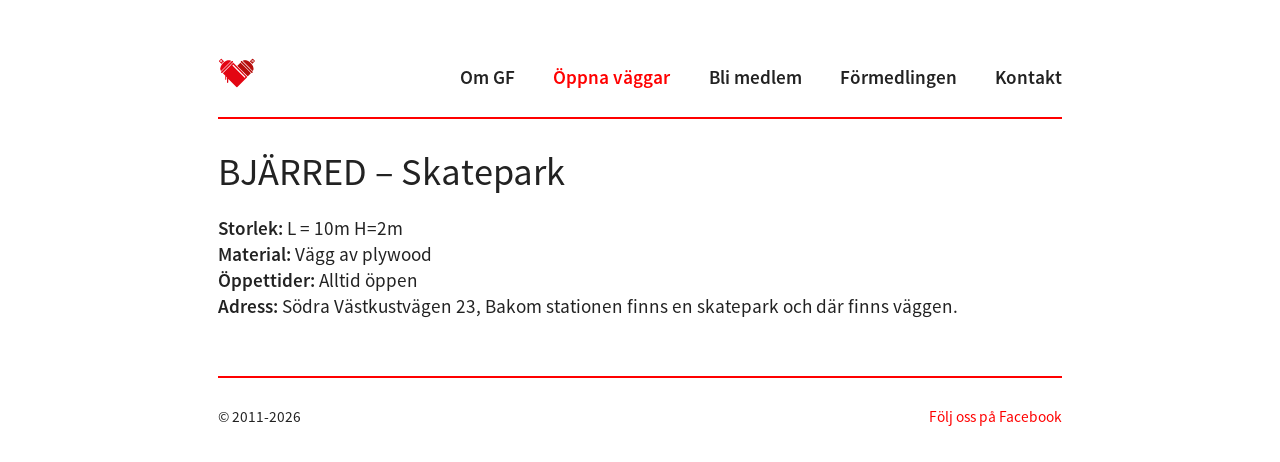

--- FILE ---
content_type: text/html; charset=UTF-8
request_url: https://graffitiframjandet.se/oppna-vaggar/lista-stader-vaggar/bjaerred-skatepark
body_size: 1188
content:
<!DOCTYPE html>
<html lang="sv">
<head>
  <meta charset="utf-8" />
  <meta name="viewport" content="width=device-width,initial-scale=1.0">

  <title>Graffitifr&auml;mjandet &ndash; Vi tar konsten vidare | BJ&Auml;RRED &ndash; Skatepark</title>
  <meta name="description" content="Graffitifr&auml;mjandet &auml;r en ideell intresseorganisation som arbetar med att fr&auml;mja graffiti och gatukonst.">
  <meta name="keywords" content="graffiti,graffitifr&auml;mjandet,graffitifr&auml;mjandet,gatukonst,nolltoleransen,spraykonst">

  <link rel="icon" type="image/png" href="http://www.graffitiframjandet.se/favicon.png" sizes="16x16">
  <link rel="stylesheet" href="https://graffitiframjandet.se/assets/css/main.css"></head>
<body>

  <header class="header cf" role="banner">
    <a class="logo" href="https://graffitiframjandet.se">
      <img src="https://graffitiframjandet.se/assets/images/gf-logo.svg" alt="Graffitifr&auml;mjandet &ndash; Vi tar konsten vidare" />
    </a>
    <nav role="navigation">

<!--
  <ul class="menu cf">
          <li>
        <a  href="https://graffitiframjandet.se/om-gf">Om GF</a>

                  <ul class="submenu">
                        <li>
              <a href="https://graffitiframjandet.se/om-gf/historia">Historia</a>
            </li>
                        <li>
              <a href="https://graffitiframjandet.se/om-gf/styrelsen">Styrelsen</a>
            </li>
                        <li>
              <a href="https://graffitiframjandet.se/om-gf/vanforeningar">V&auml;nf&ouml;reningar</a>
            </li>
                        <li>
              <a href="https://graffitiframjandet.se/om-gf/filer-och-dokument">Filer och dokument</a>
            </li>
                        <li>
              <a href="https://graffitiframjandet.se/om-gf/english">English</a>
            </li>
                      </ul>
        
      </li>
          <li>
        <a  class="active" href="https://graffitiframjandet.se/oppna-vaggar">&Ouml;ppna v&auml;ggar</a>

                  <ul class="submenu">
                        <li>
              <a href="https://graffitiframjandet.se/oppna-vaggar/lista-stader-vaggar">Lista &ouml;ver st&auml;der</a>
            </li>
                      </ul>
        
      </li>
          <li>
        <a  href="https://graffitiframjandet.se/bli-medlem">Bli medlem</a>

        
      </li>
          <li>
        <a  href="https://graffitiframjandet.se/formedlingen">F&ouml;rmedlingen</a>

        
      </li>
          <li>
        <a  href="https://graffitiframjandet.se/kontakt">Kontakt</a>

        
      </li>
      </ul>
-->

  <ul class="menu cf">
        <li>
      <a  href="https://graffitiframjandet.se/om-gf">Om GF</a>

            <ul class="submenu">
                <li>
          <a href="https://graffitiframjandet.se/om-gf/historia">Historia</a>
        </li>
                <li>
          <a href="https://graffitiframjandet.se/om-gf/styrelsen">Styrelsen</a>
        </li>
                <li>
          <a href="https://graffitiframjandet.se/om-gf/vanforeningar">V&auml;nf&ouml;reningar</a>
        </li>
                <li>
          <a href="https://graffitiframjandet.se/om-gf/filer-och-dokument">Filer och dokument</a>
        </li>
                <li>
          <a href="https://graffitiframjandet.se/om-gf/english">English</a>
        </li>
              </ul>
      
    </li>
        <li>
      <a  class="active" href="https://graffitiframjandet.se/oppna-vaggar">&Ouml;ppna v&auml;ggar</a>

            <ul class="submenu">
                <li>
          <a href="https://graffitiframjandet.se/oppna-vaggar/lista-stader-vaggar">Lista &ouml;ver st&auml;der</a>
        </li>
              </ul>
      
    </li>
        <li>
      <a  href="https://graffitiframjandet.se/bli-medlem">Bli medlem</a>

      
    </li>
        <li>
      <a  href="https://graffitiframjandet.se/formedlingen">F&ouml;rmedlingen</a>

            <ul class="submenu">
                <li>
          <a href="https://graffitiframjandet.se/formedlingen/malare">Anslutna m&aring;lare</a>
        </li>
                <li>
          <a href="https://graffitiframjandet.se/formedlingen/prissattning">Priss&auml;ttning</a>
        </li>
              </ul>
      
    </li>
        <li>
      <a  href="https://graffitiframjandet.se/kontakt">Kontakt</a>

      
    </li>
      </ul>

</nav>
  </header>
  <main class="main" role="main">

    <div class="text">
      <h1>BJ&Auml;RRED &ndash; Skatepark</h1>
      <p><strong>Storlek: </strong>L = 10m H=2m<br />
<strong>Material:</strong> Vägg av plywood<br />
<strong>Öppettider:</strong> Alltid öppen<br />
<strong>Adress: </strong>Södra Västkustvägen 23,  Bakom stationen finns en skatepark och där finns väggen.</p>    </div>

  </main>

﻿    <footer class="footer cf" role="contentinfo" style="padding-top:0">
        <div class="copyright">
            <time>&copy; 2011-2026</time>
        </div>

        <div class="colophon">
            <a href="https://www.facebook.com/graffitiframjandet" style="color:red">Följ oss på Facebook</a>
        </div>
    </footer>

</body>
</html>

--- FILE ---
content_type: text/css
request_url: https://graffitiframjandet.se/assets/css/main.css
body_size: 1693
content:
/*

Kirby Starterkit

Author: Bastian Allgeier / Sascha Lack
URL:    http://getkirby.com
Email:  support@getkirby.com

*/


/* Source Sans Pro
-------------------------------------------------- */
@font-face {
  font-family: 'Source Sans Pro';
  font-style: normal;
  font-weight: 300;
  src: url(../fonts/sourcesanspro-300.woff) format('woff');
}
@font-face {
  font-family: 'Source Sans Pro';
  font-style: normal;
  font-weight: 400;
  src: url(../fonts/sourcesanspro-400.woff) format('woff');
}
@font-face {
  font-family: 'Source Sans Pro';
  font-style: normal;
  font-weight: 600;
  src: url(../fonts/sourcesanspro-600.woff) format('woff');
}
@font-face {
  font-family: 'Source Sans Pro';
  font-style: italic;
  font-weight: 400;
  src: url(../fonts/sourcesanspro-400-italic.woff) format('woff');
}


/* Reset
-------------------------------------------------- */
*, *:before, *:after {
  margin: 0;
  padding: 0;
  border: 0;
  -webkit-box-sizing: border-box;
     -moz-box-sizing: border-box;
          box-sizing: border-box;
}
article, aside, details, figcaption, figure,
footer, header, hgroup, main, nav, section, summary {
  display: block;
}


/* Helpers
-------------------------------------------------- */
.text-center {
  text-align: center;
}


/* Pix
-------------------------------------------------- */
img {
  display: block;
  max-width: 100%;
}


/* Links
-------------------------------------------------- */
a {
  color: #000;
  text-decoration: none;
  transition: color .3s, background .3s, border .3s;
}
a:hover {
  color: red;
}


/* Clearfix
-------------------------------------------------- */
.cf:after {
  content: "";
  display: table;
  clear: both;
}


/* Site
-------------------------------------------------- */
html {
  height: 101%;
  font-family: "Source Sans Pro", sans-serif;
  -webkit-text-size-adjust: 100%;
  -ms-text-size-adjust: 100%;
}
body {
  background: #fff;
  color: #222;
  font-size: 1.2em;
  line-height: 1.4em;
  margin: 0 auto;
  max-width: 50em;
  padding: 1.5em;
}


/* Header
-------------------------------------------------- */
.header {
  border-bottom: 2px solid red;
  margin-bottom: 1.5em;
}
.logo {
  display: block;
  margin-bottom: 1.5em;
}
.logo img {
  width: 2em;
}


/* Navigation
-------------------------------------------------- */
.menu a {
  color: #222;
  display: block;
}
.menu a:hover {
  color: red;
  text-decoration: none;
}
.menu .active {
  color: red;
}
.menu li {
  list-style: none;
}
.menu > li {
  position: relative;
}
.menu > li > a {
  border-top: 1px solid #ddd;
  font-weight: 600;
  padding: .35em 0;
}

.submenu {
  display: none;
  left: 1em;
  position: absolute;
  z-index: 1;
}
.submenu:before {
  border-bottom: .5em solid transparent;
  border-left: .5em solid #222;
  border-top: .5em solid transparent;
  content: '';
  left: 0;
  position: absolute;
  top: -.4em;
  z-index: -1;
}
.submenu li {
  border-bottom: 1px solid #444;
}
.submenu a {
  background: #222;
  color: #fff;
  font-size: .9em;
  font-weight: 300;
  padding: .5em 1.5em;
  white-space: nowrap;
}
.submenu a:hover {
  background: #333;
  color: #fff;
}

/* Custom submenu mobile */
@media screen and (max-width: 39.9em) {
  .menu.cf .submenu {
    display: block;
    left: 0;
    position: relative;
  }
  .menu.cf .submenu:before {
    display: none;
  }
  .menu.cf .submenu li {
    border-bottom: none;
  }
  .menu.cf .submenu li a {
    background: #fff;
    color: #222;
    font-size: 1rem;
    font-weight: 400;
    padding: .3em .8em;
  }
}

@media screen and (min-width: 40em) {
  body {
    padding: 3em;
  }
  .logo {
    float: left;
  }
  .menu {
    float: right;
    margin-right: -1em;
  }
  .menu > li {
    float: left;
  }
  .menu > li > a {
    border: 0;
    padding: .35em 1em;
  }
  .menu > li:hover .submenu {
    display: block;
  }
}


/* Headings
-------------------------------------------------- */
h1 {
  font-size: 2em;
  font-weight: 400;
  line-height: 1.25em;
  margin-bottom: .5em;
}
h2 {
  color: red;
  font-size: 2em;
  font-weight: 300;
  line-height: 1.25em;
  margin-bottom: .5em;
}
h3 {
  font-size: 1.4em;
  font-weight: 400;
  line-height: 1.5em;
  margin-bottom: .5em;
}
h4 {
  color: red;
  font-size: 1.125em;
  font-weight: 600;
  line-height: 1.5em;
  margin-bottom: .5em;
}
h1 a, h2 a, h3 a, h4 a {
  border: 0 !important;
  color: inherit;
}



/* Main
-------------------------------------------------- */
.main {
  border-bottom: 2px solid red;
  padding-bottom: 1.5em;
}
.main hr {
  background: #ddd;
  height: 2px;
  margin: 3em 0;
}
.main p,
.main figure,
.main ul,
.main ol {
  margin-bottom: 1.5em;
}
.main a {
  border-bottom: 2px solid #ddd;
}
.main a:hover {
  border-color: #222;
}
.main__hero-img {
  display: block;
  margin: 0 auto;
  max-width: 85%;
}
@media screen and (max-width: 50em) {
  .main__hero-img {
    max-width: 100%;
  }
}
.main__title {
  color: red;
  font-size: 1.8rem;
  margin-top: 1.3rem;
}
.cta-btn {
  margin-bottom: 1.3rem;
  margin-top: 2.5rem;
}
.cta-btn a {
  -webkit-appearance: none;
  background: #66bb6a;
  border-bottom-width: 4px;
  border-color: rgba(0,0,0,0.15);
  border-bottom-color: rgba(0,0,0,0.2);
  border-radius: 5px;
  border-style: solid;
  /*border-width: 1px;*/
  box-sizing: border-box;
  color: #fff;
  cursor: pointer;
  font-family: inherit;
  font-size: 1.3rem;
  font-weight: 400;
  letter-spacing: .6px;
  /*margin: .5rem auto;*/
  padding: .7rem 1.8rem;
  text-decoration: none;
  transition: .15s ease-in-out;
}
.cta-btn a:hover {
  background: #4ba84f;
  border-color: rgba(0,0,0,0.1);
  color: #fff;
}

/* Text blocks */
.text ul,
.text ol {
  margin-left: 1em;
}

/* Project meta
-------------------------------------------------- */
.meta {
  margin-bottom: 1.5em;
}
.meta li {
  float: left;
  list-style: none;
  margin-right: 2em;
  color: red;
}
.meta li b {
  font-weight: 400;
  color: #000;
  padding-right: .25em;
}


/* Project teaser
-------------------------------------------------- */
.teaser {
  list-style: none;
}
.teaser li {
  margin-bottom: 1.5em;
  list-style: none;
}
@media screen and (min-width: 50em) {
  .teaser li {
    float: left;
    width: 30%;
    margin-left: 5%;
  }
  .teaser li:nth-child(3n+1) {
    clear: both;
    margin-left: 0;
  }
  /*.teaser li:first-child {
    margin-left: 0;
  }*/
}


/* Next/Prev nav
-------------------------------------------------- */
.nextprev {
  padding: 1em 0;
}
.nextprev a {
  border: 0;
}
.nextprev .prev {
  float: left;
}
.nextprev .next {
  float: right;
}


/* Footer
-------------------------------------------------- */
.footer {
  font-size: .8em;
  padding: 1em 0 6em;
}
.copyright {
  float: left;
}
.colophon {
  float: right;
}
.colophon a b {
  color: red;
  padding-left: .25em;
}
.colophon__fb-logo {
  display: inline-block;
  height: 24px;
  margin-left: .4rem;
  width: 24px;
}


--- FILE ---
content_type: image/svg+xml
request_url: https://graffitiframjandet.se/assets/images/gf-logo.svg
body_size: 3173
content:
<svg xmlns="http://www.w3.org/2000/svg" xmlns:xlink="http://www.w3.org/1999/xlink" version="1.1" id="GF" x="0" y="0" width="2127.82" height="1671.73" viewBox="0 0 2127.82 1671.73" enable-background="new 0 0 2127.819 1671.732" xml:space="preserve"><path fill="#B70E0C" d="M1273.18 260.82l-181.55 181.55 570.4 570.39c7.96 7.96 13.57 17.61 16.68 27.95l187.18-187.18L1273.18 260.82zM1747.75 820.28l-3.96-3.95L1747.75 820.28z"/><path fill="#B70E0C" d="M2074.88 149.47l-97.64-97.64c-13.08-13.07-34.27-13.07-47.34 0l-133.93 133.94c27.12 20.09 53.27 42.66 77.79 67.19 24.68 24.68 47.15 50.7 67.2 77.78l133.92-133.92C2087.95 183.74 2087.95 162.54 2074.88 149.47M1999.43 213.08c-23.7 23.7-62.11 23.7-85.8 0 -23.69-23.69-23.69-62.11 0-85.8 23.69-23.7 62.11-23.7 85.8 0C2023.13 150.97 2023.13 189.38 1999.43 213.08"/><path fill="#B70E0C" d="M1935 148.64c-11.9 11.89-11.9 31.18 0 43.07 11.9 11.9 31.17 11.9 43.07 0.01 11.89-11.9 11.89-31.18 0-43.08C1966.17 136.74 1946.89 136.75 1935 148.64"/><path fill="#B70E0C" d="M1903.29 838.23c-3.45-1.61-6.69-3.84-9.54-6.69C1896.59 834.4 1899.83 836.63 1903.29 838.23"/><path fill="#B70E0C" d="M1941.09 831.55c-1.63 1.64-3.4 3.06-5.25 4.29C1937.69 834.61 1939.45 833.18 1941.09 831.55"/><path fill="#E30613" d="M264.37 254.84c24.53-24.53 50.67-47.1 77.79-67.19L208.24 53.72c-13.07-13.07-34.27-13.07-47.34 0l-97.64 97.64c-13.07 13.07-13.07 34.27 0 47.34l133.92 133.92C217.22 305.54 239.69 279.52 264.37 254.84M138.7 214.98c-23.69-23.69-23.69-62.11 0-85.81 23.69-23.69 62.11-23.69 85.8 0.01 23.69 23.69 23.69 62.1 0 85.8C200.81 238.67 162.4 238.67 138.7 214.98"/><path fill="#E30613" d="M160.07 150.54c-11.89 11.9-11.89 31.18 0 43.07 11.89 11.9 31.18 11.9 43.07 0 11.9-11.89 11.89-31.17 0-43.07C191.25 138.64 171.96 138.64 160.07 150.54"/><path fill="#B70E0C" d="M1295.15 187.52c-12.72 12.73-12.72 33.35 0 46.08l599.85 599.85c12.73 12.73 33.36 12.73 46.08 0l15.79-15.78c12.72-12.72 12.72-33.36 0-46.08l-599.85-599.85c-12.73-12.73-33.36-12.73-46.08 0L1295.15 187.52z"/><path fill="#E30613" d="M842.98 187.52c12.73 12.73 12.73 33.35 0 46.08L243.13 833.44c-12.72 12.73-33.36 12.73-46.08 0l-15.79-15.78c-12.72-12.72-12.72-33.36 0-46.08l599.85-599.85c12.73-12.73 33.36-12.73 46.08 0L842.98 187.52z"/><path fill="#E30613" d="M1638.51 1036.27L864.96 262.72 272.25 855.43 409.63 992.8v204.42c0.01 12.85 10.43 23.28 23.29 23.28h3.89c12.86 0 23.28-10.43 23.28-23.28l0-153.96 43.66 43.66 0 274.99c0.01 18.49 14.99 33.48 33.48 33.48h5.59c18.49 0 33.48-14.99 33.48-33.48l0-202.45 469.52 469.52c0.41 0.41 0.82 0.81 1.25 1.19 12.72 11.49 32.13 11.49 44.85 0 0.42-0.38 0.84-0.78 1.25-1.19l545.37-545.37c2.77-2.77 4.95-5.91 6.55-9.26C1650.99 1061.91 1648.81 1046.57 1638.51 1036.27"/><path fill="#FFFFFF" d="M1534.05 1095.08c-12.72 12.73-33.36 12.73-46.08 0L831.48 438.59c-12.72-12.72-12.72-33.36 0-46.08l5.22-5.22c12.72-12.73 33.36-12.73 46.08 0l656.49 656.49c12.73 12.73 12.73 33.36 0 46.08L1534.05 1095.08z"/><path fill="#E30613" d="M738.92 165.48c-92.58-92.58-293.88-41.37-449.63 114.38C133.55 435.6 82.34 636.91 174.91 729.49 469.77 434.63 477.97 426.44 738.92 165.48"/><path fill="#B70E0C" d="M1399.21 162.82c92.58-92.58 293.88-41.37 449.63 114.38 155.75 155.75 206.96 357.05 114.38 449.63C1668.36 431.97 1660.16 423.78 1399.21 162.82"/></svg>